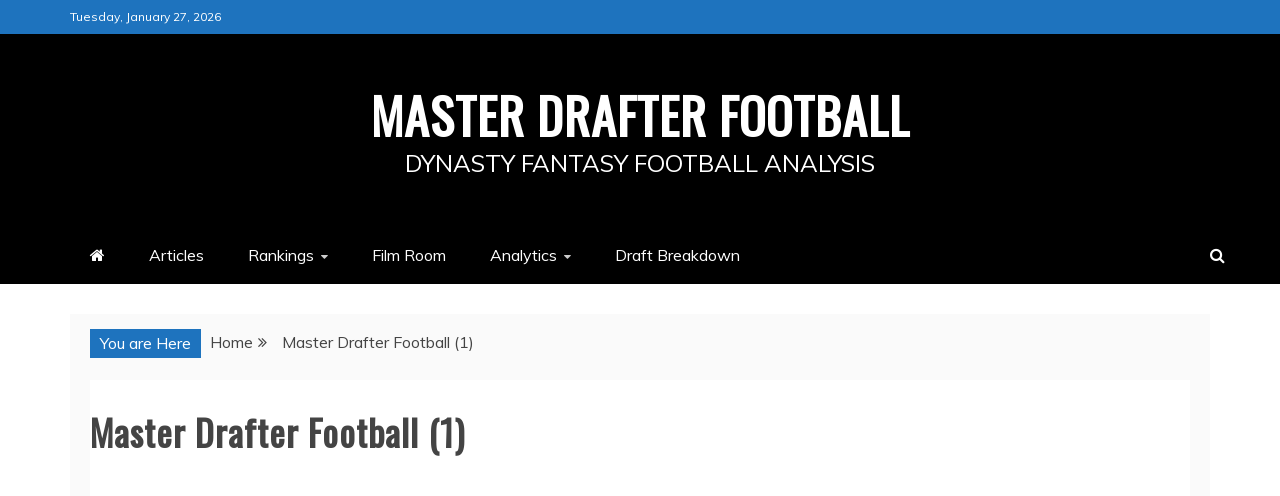

--- FILE ---
content_type: text/html; charset=utf-8
request_url: https://www.google.com/recaptcha/api2/aframe
body_size: 269
content:
<!DOCTYPE HTML><html><head><meta http-equiv="content-type" content="text/html; charset=UTF-8"></head><body><script nonce="G2LCfG2HDHF3NRtUXyi45A">/** Anti-fraud and anti-abuse applications only. See google.com/recaptcha */ try{var clients={'sodar':'https://pagead2.googlesyndication.com/pagead/sodar?'};window.addEventListener("message",function(a){try{if(a.source===window.parent){var b=JSON.parse(a.data);var c=clients[b['id']];if(c){var d=document.createElement('img');d.src=c+b['params']+'&rc='+(localStorage.getItem("rc::a")?sessionStorage.getItem("rc::b"):"");window.document.body.appendChild(d);sessionStorage.setItem("rc::e",parseInt(sessionStorage.getItem("rc::e")||0)+1);localStorage.setItem("rc::h",'1769493357246');}}}catch(b){}});window.parent.postMessage("_grecaptcha_ready", "*");}catch(b){}</script></body></html>